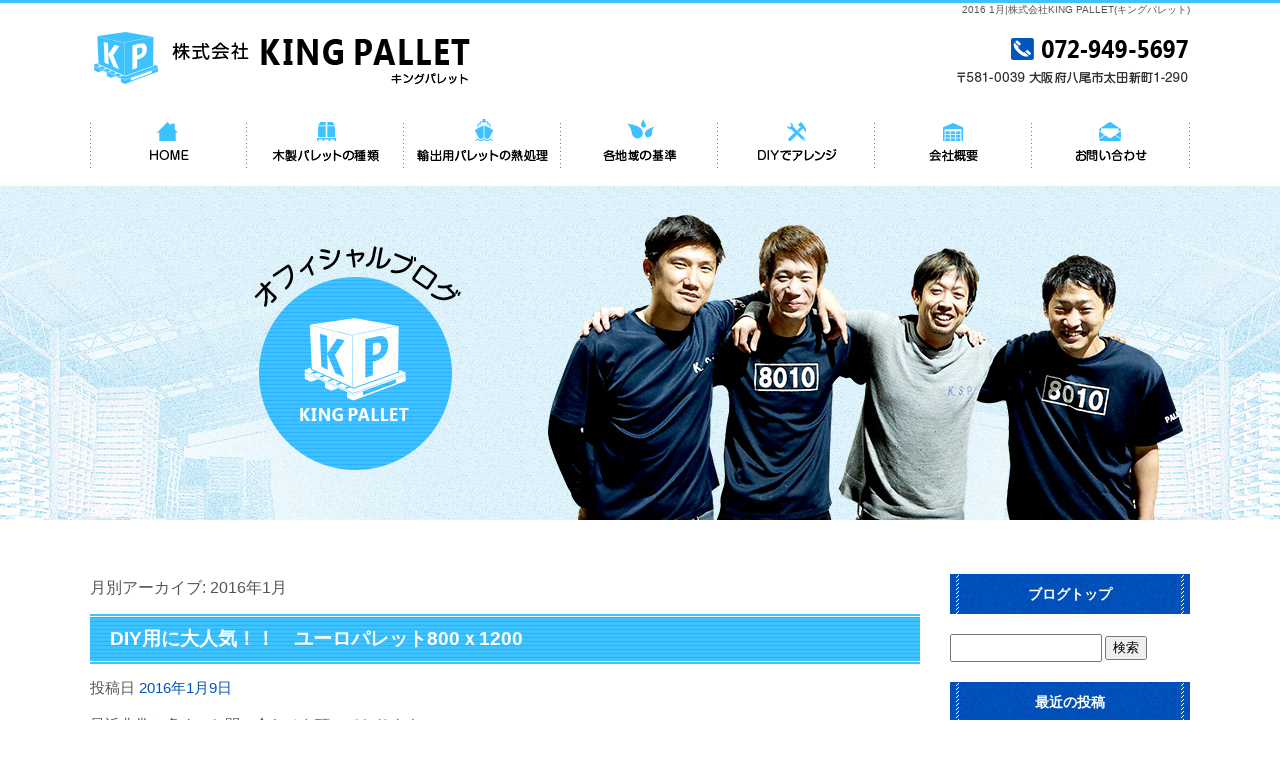

--- FILE ---
content_type: text/html; charset=UTF-8
request_url: https://www.k-s-pallet.com/archives/date/2016/01
body_size: 5160
content:
<!DOCTYPE html>
<html lang="ja">
<head>
<meta charset="UTF-8" />
<meta name="viewport" content="width=1500">
<meta name="format-detection" content="telephone=no">
<title>  2016  1月 | 株式会社KING PALLET(キングパレット)</title>
<link rel="profile" href="http://gmpg.org/xfn/11" />
<link rel="stylesheet" type="text/css" media="all" href="https://www.k-s-pallet.com/60006630/wp-content/themes/multipress/style.css" />
<link rel="stylesheet" type="text/css" media="all" href="https://www.k-s-pallet.com/60006630/wp-content/themes/multipress/theme.css" />
<link rel="stylesheet" type="text/css" media="all" href="https://www.k-s-pallet.com/60006630/wp-content/themes/multipress/common.css" />
<link rel="shortcut icon" href="https://www.k-s-pallet.com/favicon.ico" />
<link rel="stylesheet" type="text/css" media="all" href="/files/files_common.css" />
<link rel="stylesheet" type="text/css" media="all" href="/files/files_pc.css" />

<link rel="pingback" href="https://www.k-s-pallet.com/60006630/xmlrpc.php" />
<link rel="alternate" type="application/rss+xml" title="株式会社KING PALLET(キングパレット) &raquo; フィード" href="https://www.k-s-pallet.com/feed" />
<link rel="alternate" type="application/rss+xml" title="株式会社KING PALLET(キングパレット) &raquo; コメントフィード" href="https://www.k-s-pallet.com/comments/feed" />
<link rel='stylesheet' id='simplamodalwindow-css'  href='https://www.k-s-pallet.com/60006630/wp-content/plugins/light-box-miyamoto/SimplaModalwindow/jquery.SimplaModalwindow.css?ver=3.6.1' type='text/css' media='all' />
<link rel='stylesheet' id='iqfmcss-css'  href='https://www.k-s-pallet.com/60006630/wp-content/plugins/inquiry-form-creator/css/inquiry-form.css?ver=0.7' type='text/css' media='all' />
<script type='text/javascript' src='https://www.k-s-pallet.com/60006630/wp-includes/js/jquery/jquery.js?ver=1.10.2'></script>
<script type='text/javascript' src='https://www.k-s-pallet.com/60006630/wp-includes/js/jquery/jquery-migrate.min.js?ver=1.2.1'></script>
<script type='text/javascript' src='https://www.k-s-pallet.com/60006630/wp-content/plugins/light-box-miyamoto/SimplaModalwindow/jquery.SimplaModalwindow.js?ver=1.7.1'></script>
<script type='text/javascript' src='https://www.k-s-pallet.com/60006630/wp-content/plugins/inquiry-form-creator/js/ajaxzip2/ajaxzip2.js?ver=2.10'></script>
<script type='text/javascript' src='https://www.k-s-pallet.com/60006630/wp-content/plugins/inquiry-form-creator/js/jquery.upload.js?ver=1.0.2'></script>
<script>AjaxZip2.JSONDATA = "https://www.k-s-pallet.com/60006630/wp-content/plugins/inquiry-form-creator/js/ajaxzip2/data";</script><link rel="alternate" media="handheld" type="text/html" href="https://www.k-s-pallet.com/archives/date/2016/01" />
<!-- Google tag (gtag.js) -->
<script async src="https://www.googletagmanager.com/gtag/js?id=G-YLJKP1YY0R"></script>
<script>
  window.dataLayer = window.dataLayer || [];
  function gtag(){dataLayer.push(arguments);}
  gtag('js', new Date());

  gtag('config', 'G-YLJKP1YY0R');
  gtag('config', 'UA-40247709-1');
</script><!-- Vipers Video Quicktags v6.4.5 | http://www.viper007bond.com/wordpress-plugins/vipers-video-quicktags/ -->
<style type="text/css">
.vvqbox { display: block; max-width: 100%; visibility: visible !important; margin: 10px auto; } .vvqbox img { max-width: 100%; height: 100%; } .vvqbox object { max-width: 100%; } 
</style>
<script type="text/javascript">
// <![CDATA[
	var vvqflashvars = {};
	var vvqparams = { wmode: "opaque", allowfullscreen: "true", allowscriptaccess: "always" };
	var vvqattributes = {};
	var vvqexpressinstall = "https://www.k-s-pallet.com/60006630/wp-content/plugins/vipers-video-quicktags/resources/expressinstall.swf";
// ]]>
</script>
<!-- BEGIN: WP Social Bookmarking Light -->
<style type="text/css">
.wp_social_bookmarking_light{
    border: 0 !important;
    padding: 0 !important;
    margin: 0 0 20px 0 !important;
}
.wp_social_bookmarking_light div{
    float: left !important;
    border: 0 !important;
    padding: 0 !important;
    margin: 0 5px 0px 0 !important;
    height: 23px !important;
    text-indent: 0 !important;
}
.wp_social_bookmarking_light img{
    border: 0 !important;
    padding: 0;
    margin: 0;
    vertical-align: top !important;
}
.wp_social_bookmarking_light_clear{
    clear: both !important;
}
.wsbl_twitter{
    width: 100px;
}</style>
<!-- END: WP Social Bookmarking Light -->





<meta name="description" content="大阪の株式会社KING PALLET(キングパレット)は、木製パレット(中古パレット)の販売・買取・処分を取り扱っています。
どこよりも安く、より良い物をモットーに様々なニーズにお客様のご要望にお応えします。" />
<meta name="keywords" content="木製パレット,中古パレット,大阪,熱処理パレット,輸出用パレット,販売,買取" />

<!-- OGPここから -->
<meta property="fb:app_id" content="401703700030149" />
<meta property="og:type" content="website" />
<meta property="og:locale" content="ja_JP" />
<meta property="og:description" content="">
<meta property="og:title" content="株式会社KING PALLET(キングパレット)">
<meta property="og:url" content="https://www.k-s-pallet.com/">
<meta property="og:image" content="https://www.k-s-pallet.com/files/facebook_face.jpg">
<meta property="og:site_name" content="株式会社KING PALLET(キングパレット)">
<!-- OGPここまで -->
</head>


<body  class="blog">

    <div id="wrapper">

	<div id="branding_box">

	<div id="site-description">
<a href="https://www.k-s-pallet.com/" title="株式会社KING PALLET(キングパレット)" rel="home">  2016  1月|株式会社KING PALLET(キングパレット)</a>
	</div>


<div id="header_information" class="post">

	
<div class="post-data">
<div class="main_header"><a href="/"><img src="/files/sp1.gif" width="240" height="100"></a></div>

<div class="secondmain_link">
  <a href="/diy"><img src="/files/second_btn.png" width="440" height="56" /></a>
</div>

<script type="text/javascript">
jQuery(function($) {
	// グローバルナビの追尾
	var nav = $('#access');
	var offset = 0;
	if(!$('.fixed').length){
		offset = nav.offset();
	}else{
	    resetOffset();
	}
	$(window).on('load resize', function(){
	    resetOffset();
	});
	$(window).scroll(function () {
	  if($(window).scrollTop() > offset.top) {
	    nav.addClass('fixed');
	  } else {
	    nav.removeClass('fixed');
	  }
	});
	
	function resetOffset(){
		nav.removeClass('fixed');
		offset = nav.offset();
		if($(window).scrollTop() > offset.top) {
			nav.addClass('fixed');
		}
	}
});
</script></div>

<div class="clear_float"></div>

	
</div><!-- #header_information -->


	<div id="access" role="navigation">
		<div class="menu-header"><ul id="menu-gnavi" class="menu"><li id="menu-item-693" class="gnavi21 menu-item menu-item-type-post_type menu-item-object-page menu-item-693"><a href="https://www.k-s-pallet.com/">HOME</a></li>
<li id="menu-item-694" class="gnavi22 menu-item menu-item-type-post_type menu-item-object-page menu-item-694"><a href="https://www.k-s-pallet.com/type">木製パレットの種類</a>
<ul class="sub-menu">
	<li id="menu-item-695" class="sub-gnavi2 menu-item menu-item-type-post_type menu-item-object-page menu-item-695"><a href="https://www.k-s-pallet.com/price">木製パレットの価格</a></li>
	<li id="menu-item-696" class="sub-gnavi2 menu-item menu-item-type-post_type menu-item-object-page menu-item-696"><a href="https://www.k-s-pallet.com/bargain">商品一覧</a></li>
	<li id="menu-item-697" class="sub-gnavi2 menu-item menu-item-type-post_type menu-item-object-page menu-item-697"><a href="https://www.k-s-pallet.com/facility">木製パレット関連設備</a></li>
</ul>
</li>
<li id="menu-item-698" class="gnavi23 menu-item menu-item-type-post_type menu-item-object-page menu-item-698"><a href="https://www.k-s-pallet.com/heat-treatment">輸出用パレットの熱処理</a>
<ul class="sub-menu">
	<li id="menu-item-699" class="sub-gnavi2 menu-item menu-item-type-post_type menu-item-object-page menu-item-699"><a href="https://www.k-s-pallet.com/is15">国際基準No.15について</a></li>
</ul>
</li>
<li id="menu-item-700" class="gnavi24 menu-item menu-item-type-post_type menu-item-object-page menu-item-700"><a href="https://www.k-s-pallet.com/region">各地域の基準</a></li>
<li id="menu-item-872" class="gnavi25 menu-item menu-item-type-post_type menu-item-object-page menu-item-872"><a href="https://www.k-s-pallet.com/diy">DIYでアレンジ</a></li>
<li id="menu-item-701" class="gnavi26 menu-item menu-item-type-post_type menu-item-object-page menu-item-701"><a href="https://www.k-s-pallet.com/company">会社概要</a>
<ul class="sub-menu">
	<li id="menu-item-702" class="sub-gnavi2 menu-item menu-item-type-post_type menu-item-object-page menu-item-702"><a href="https://www.k-s-pallet.com/about">KING PALLETの特徴</a></li>
	<li id="menu-item-703" class="sub-gnavi2 menu-item menu-item-type-post_type menu-item-object-page menu-item-703"><a href="https://www.k-s-pallet.com/faq">よくあるご質問</a></li>
	<li id="menu-item-704" class="sub-gnavi2 menu-item menu-item-type-post_type menu-item-object-page menu-item-704"><a href="https://www.k-s-pallet.com/purchase">お引取りについて</a></li>
	<li id="menu-item-705" class="sub-gnavi2 menu-item menu-item-type-post_type menu-item-object-page menu-item-705"><a href="https://www.k-s-pallet.com/sale">販売について</a></li>
</ul>
</li>
<li id="menu-item-706" class="gnavi27 menu-item menu-item-type-post_type menu-item-object-page menu-item-706"><a href="https://www.k-s-pallet.com/contact">お問い合わせ</a></li>
</ul></div>	</div><!-- #access -->

	</div><!-- #branding_box -->
<div id="main_teaser">


        <img alt="オフィシャルブログ" src="https://www.k-s-pallet.com/60006630/wp-content/uploads/2017/11/pc_teaser_16.png">
</div>

<div id="outer_block">
<div id="inner_block">

	<div id="main">

		<div id="container">


			<h1 class="page-title">
				月別アーカイブ: <span>2016年1月</span>			</h1>





        <div id="post-355" class="post-355 post type-post status-publish format-standard hentry category-blogpost">
            <h2 class="entry-title"><a href="https://www.k-s-pallet.com/archives/355" title="DIY用に大人気！！　ユーロパレット800ｘ1200 へのパーマリンク" rel="bookmark">DIY用に大人気！！　ユーロパレット800ｘ1200</a></h2>

            <div class="entry-meta">
                <span class="meta-prep meta-prep-author">投稿日</span> <a href="https://www.k-s-pallet.com/archives/355" title="12:35 PM" rel="bookmark"><span class="entry-date">2016年1月9日</span></a><!-- <span class="meta-sep">by</span>-->  <!--<span class="author vcard"><a class="url fn n" href="https://www.k-s-pallet.com/archives/author/ks1" title="ks1 の投稿をすべて表示">ks1</a></span>-->            </div><!-- .entry-meta -->

    
            <div class="entry-content">
                <p>最近非常に多くのお問い合わせを頂いております。</p>
<p>ユーロパレット800ｘ1200</p>
<p>まだ若干の在庫ございます。</p>
<p>御興味のある方はお早めにお問い合わせ下さい。<a href="https://www.k-s-pallet.com/60006630/wp-content/uploads/2015/07/IMG_2602.jpg"><img src="https://www.k-s-pallet.com/60006630/wp-content/uploads/2015/07/IMG_2602-300x225.jpg" alt="ユーロパレット800ｘ1200" title="DIYに大人気！！　ユーロパレット800ｘ1200" width="300" height="225" class="alignnone size-medium wp-image-354" /></a></p>
                            </div><!-- .entry-content -->

    
        </div><!-- #post-## -->

    


		</div><!-- #container -->


		<div id="primary" class="widget-area" role="complementary">
			<ul class="xoxo">


<li id="text-6" class="widget-container widget_text">			<div class="textwidget"><div class="widget-title2 unity_title">
<a href="/blog">ブログトップ</a>
</div></div>
		</li><li id="search-2" class="widget-container widget_search"><form role="search" method="get" id="searchform" class="searchform" action="https://www.k-s-pallet.com/">
				<div>
					<label class="screen-reader-text" for="s">検索:</label>
					<input type="text" value="" name="s" id="s" />
					<input type="submit" id="searchsubmit" value="検索" />
				</div>
			</form></li>		<li id="recent-posts-2" class="widget-container widget_recent_entries">		<h3 class="widget-title unity_title">最近の投稿</h3>		<ul>
					<li>
				<a href="https://www.k-s-pallet.com/archives/3630" title="P-10　中古樹脂（プラ）パレット　1100&#215;1100">P-10　中古樹脂（プラ）パレット　1100&#215;1100</a>
						</li>
					<li>
				<a href="https://www.k-s-pallet.com/archives/3626" title="M-5　中古メッシュパレット/パレティーナ＜ハーフ＞">M-5　中古メッシュパレット/パレティーナ＜ハーフ＞</a>
						</li>
					<li>
				<a href="https://www.k-s-pallet.com/archives/3623" title="M-2　中古メッシュパレット/パレティーナ">M-2　中古メッシュパレット/パレティーナ</a>
						</li>
					<li>
				<a href="https://www.k-s-pallet.com/archives/3620" title="P-21　中古プラ（樹脂）パレット　1100&#215;1300">P-21　中古プラ（樹脂）パレット　1100&#215;1300</a>
						</li>
					<li>
				<a href="https://www.k-s-pallet.com/archives/3617" title="P-10　中古プラ（樹脂）パレット　1100&#215;1400　両面仕様">P-10　中古プラ（樹脂）パレット　1100&#215;1400　両面仕様</a>
						</li>
				</ul>
		</li><li id="archives-2" class="widget-container widget_archive"><h3 class="widget-title unity_title">アーカイブ</h3>		<ul>
			<li><a href='https://www.k-s-pallet.com/archives/date/2026/01' title='2026年1月'>2026年1月</a></li>
	<li><a href='https://www.k-s-pallet.com/archives/date/2025/12' title='2025年12月'>2025年12月</a></li>
	<li><a href='https://www.k-s-pallet.com/archives/date/2025/11' title='2025年11月'>2025年11月</a></li>
	<li><a href='https://www.k-s-pallet.com/archives/date/2025/10' title='2025年10月'>2025年10月</a></li>
	<li><a href='https://www.k-s-pallet.com/archives/date/2025/09' title='2025年9月'>2025年9月</a></li>
	<li><a href='https://www.k-s-pallet.com/archives/date/2025/08' title='2025年8月'>2025年8月</a></li>
	<li><a href='https://www.k-s-pallet.com/archives/date/2025/07' title='2025年7月'>2025年7月</a></li>
	<li><a href='https://www.k-s-pallet.com/archives/date/2025/06' title='2025年6月'>2025年6月</a></li>
	<li><a href='https://www.k-s-pallet.com/archives/date/2025/05' title='2025年5月'>2025年5月</a></li>
	<li><a href='https://www.k-s-pallet.com/archives/date/2025/03' title='2025年3月'>2025年3月</a></li>
	<li><a href='https://www.k-s-pallet.com/archives/date/2024/09' title='2024年9月'>2024年9月</a></li>
	<li><a href='https://www.k-s-pallet.com/archives/date/2024/06' title='2024年6月'>2024年6月</a></li>
	<li><a href='https://www.k-s-pallet.com/archives/date/2024/05' title='2024年5月'>2024年5月</a></li>
	<li><a href='https://www.k-s-pallet.com/archives/date/2023/11' title='2023年11月'>2023年11月</a></li>
	<li><a href='https://www.k-s-pallet.com/archives/date/2023/06' title='2023年6月'>2023年6月</a></li>
	<li><a href='https://www.k-s-pallet.com/archives/date/2023/05' title='2023年5月'>2023年5月</a></li>
	<li><a href='https://www.k-s-pallet.com/archives/date/2022/09' title='2022年9月'>2022年9月</a></li>
	<li><a href='https://www.k-s-pallet.com/archives/date/2022/08' title='2022年8月'>2022年8月</a></li>
	<li><a href='https://www.k-s-pallet.com/archives/date/2022/07' title='2022年7月'>2022年7月</a></li>
	<li><a href='https://www.k-s-pallet.com/archives/date/2022/06' title='2022年6月'>2022年6月</a></li>
	<li><a href='https://www.k-s-pallet.com/archives/date/2022/05' title='2022年5月'>2022年5月</a></li>
	<li><a href='https://www.k-s-pallet.com/archives/date/2022/04' title='2022年4月'>2022年4月</a></li>
	<li><a href='https://www.k-s-pallet.com/archives/date/2022/03' title='2022年3月'>2022年3月</a></li>
	<li><a href='https://www.k-s-pallet.com/archives/date/2022/02' title='2022年2月'>2022年2月</a></li>
	<li><a href='https://www.k-s-pallet.com/archives/date/2022/01' title='2022年1月'>2022年1月</a></li>
	<li><a href='https://www.k-s-pallet.com/archives/date/2021/12' title='2021年12月'>2021年12月</a></li>
	<li><a href='https://www.k-s-pallet.com/archives/date/2021/11' title='2021年11月'>2021年11月</a></li>
	<li><a href='https://www.k-s-pallet.com/archives/date/2021/10' title='2021年10月'>2021年10月</a></li>
	<li><a href='https://www.k-s-pallet.com/archives/date/2021/09' title='2021年9月'>2021年9月</a></li>
	<li><a href='https://www.k-s-pallet.com/archives/date/2021/08' title='2021年8月'>2021年8月</a></li>
	<li><a href='https://www.k-s-pallet.com/archives/date/2021/07' title='2021年7月'>2021年7月</a></li>
	<li><a href='https://www.k-s-pallet.com/archives/date/2021/06' title='2021年6月'>2021年6月</a></li>
	<li><a href='https://www.k-s-pallet.com/archives/date/2021/05' title='2021年5月'>2021年5月</a></li>
	<li><a href='https://www.k-s-pallet.com/archives/date/2021/04' title='2021年4月'>2021年4月</a></li>
	<li><a href='https://www.k-s-pallet.com/archives/date/2021/03' title='2021年3月'>2021年3月</a></li>
	<li><a href='https://www.k-s-pallet.com/archives/date/2021/02' title='2021年2月'>2021年2月</a></li>
	<li><a href='https://www.k-s-pallet.com/archives/date/2021/01' title='2021年1月'>2021年1月</a></li>
	<li><a href='https://www.k-s-pallet.com/archives/date/2020/12' title='2020年12月'>2020年12月</a></li>
	<li><a href='https://www.k-s-pallet.com/archives/date/2020/11' title='2020年11月'>2020年11月</a></li>
	<li><a href='https://www.k-s-pallet.com/archives/date/2020/10' title='2020年10月'>2020年10月</a></li>
	<li><a href='https://www.k-s-pallet.com/archives/date/2019/03' title='2019年3月'>2019年3月</a></li>
	<li><a href='https://www.k-s-pallet.com/archives/date/2018/08' title='2018年8月'>2018年8月</a></li>
	<li><a href='https://www.k-s-pallet.com/archives/date/2018/07' title='2018年7月'>2018年7月</a></li>
	<li><a href='https://www.k-s-pallet.com/archives/date/2018/05' title='2018年5月'>2018年5月</a></li>
	<li><a href='https://www.k-s-pallet.com/archives/date/2018/04' title='2018年4月'>2018年4月</a></li>
	<li><a href='https://www.k-s-pallet.com/archives/date/2018/03' title='2018年3月'>2018年3月</a></li>
	<li><a href='https://www.k-s-pallet.com/archives/date/2018/02' title='2018年2月'>2018年2月</a></li>
	<li><a href='https://www.k-s-pallet.com/archives/date/2018/01' title='2018年1月'>2018年1月</a></li>
	<li><a href='https://www.k-s-pallet.com/archives/date/2017/12' title='2017年12月'>2017年12月</a></li>
	<li><a href='https://www.k-s-pallet.com/archives/date/2017/11' title='2017年11月'>2017年11月</a></li>
	<li><a href='https://www.k-s-pallet.com/archives/date/2017/10' title='2017年10月'>2017年10月</a></li>
	<li><a href='https://www.k-s-pallet.com/archives/date/2017/09' title='2017年9月'>2017年9月</a></li>
	<li><a href='https://www.k-s-pallet.com/archives/date/2017/08' title='2017年8月'>2017年8月</a></li>
	<li><a href='https://www.k-s-pallet.com/archives/date/2017/07' title='2017年7月'>2017年7月</a></li>
	<li><a href='https://www.k-s-pallet.com/archives/date/2017/06' title='2017年6月'>2017年6月</a></li>
	<li><a href='https://www.k-s-pallet.com/archives/date/2017/05' title='2017年5月'>2017年5月</a></li>
	<li><a href='https://www.k-s-pallet.com/archives/date/2017/04' title='2017年4月'>2017年4月</a></li>
	<li><a href='https://www.k-s-pallet.com/archives/date/2017/03' title='2017年3月'>2017年3月</a></li>
	<li><a href='https://www.k-s-pallet.com/archives/date/2017/01' title='2017年1月'>2017年1月</a></li>
	<li><a href='https://www.k-s-pallet.com/archives/date/2016/12' title='2016年12月'>2016年12月</a></li>
	<li><a href='https://www.k-s-pallet.com/archives/date/2016/10' title='2016年10月'>2016年10月</a></li>
	<li><a href='https://www.k-s-pallet.com/archives/date/2016/08' title='2016年8月'>2016年8月</a></li>
	<li><a href='https://www.k-s-pallet.com/archives/date/2016/05' title='2016年5月'>2016年5月</a></li>
	<li><a href='https://www.k-s-pallet.com/archives/date/2016/04' title='2016年4月'>2016年4月</a></li>
	<li><a href='https://www.k-s-pallet.com/archives/date/2016/02' title='2016年2月'>2016年2月</a></li>
	<li><a href='https://www.k-s-pallet.com/archives/date/2016/01' title='2016年1月'>2016年1月</a></li>
	<li><a href='https://www.k-s-pallet.com/archives/date/2015/07' title='2015年7月'>2015年7月</a></li>
	<li><a href='https://www.k-s-pallet.com/archives/date/2015/03' title='2015年3月'>2015年3月</a></li>
	<li><a href='https://www.k-s-pallet.com/archives/date/2015/02' title='2015年2月'>2015年2月</a></li>
	<li><a href='https://www.k-s-pallet.com/archives/date/2014/12' title='2014年12月'>2014年12月</a></li>
	<li><a href='https://www.k-s-pallet.com/archives/date/2014/05' title='2014年5月'>2014年5月</a></li>
	<li><a href='https://www.k-s-pallet.com/archives/date/2014/04' title='2014年4月'>2014年4月</a></li>
	<li><a href='https://www.k-s-pallet.com/archives/date/2014/03' title='2014年3月'>2014年3月</a></li>
	<li><a href='https://www.k-s-pallet.com/archives/date/2013/12' title='2013年12月'>2013年12月</a></li>
	<li><a href='https://www.k-s-pallet.com/archives/date/2013/11' title='2013年11月'>2013年11月</a></li>
	<li><a href='https://www.k-s-pallet.com/archives/date/2013/10' title='2013年10月'>2013年10月</a></li>
	<li><a href='https://www.k-s-pallet.com/archives/date/2013/09' title='2013年9月'>2013年9月</a></li>
	<li><a href='https://www.k-s-pallet.com/archives/date/2013/07' title='2013年7月'>2013年7月</a></li>
	<li><a href='https://www.k-s-pallet.com/archives/date/2013/05' title='2013年5月'>2013年5月</a></li>
	<li><a href='https://www.k-s-pallet.com/archives/date/2013/04' title='2013年4月'>2013年4月</a></li>
		</ul>
</li><li id="categories-2" class="widget-container widget_categories"><h3 class="widget-title unity_title">カテゴリー</h3>		<ul>
	<li class="cat-item cat-item-1"><a href="https://www.k-s-pallet.com/archives/category/blogpost" title="日記 に含まれる投稿をすべて表示">日記</a>
</li>
	<li class="cat-item cat-item-3"><a href="https://www.k-s-pallet.com/archives/category/blogpost-2" title="新入荷 に含まれる投稿をすべて表示">新入荷</a>
</li>
		</ul>
</li><li id="calendar-2" class="widget-container widget_calendar"><h3 class="widget-title unity_title">投稿日カレンダー</h3><div id="calendar_wrap"><table id="wp-calendar">
	<caption>2016年1月</caption>
	<thead>
	<tr>
		<th scope="col" title="日曜日">日</th>
		<th scope="col" title="月曜日">月</th>
		<th scope="col" title="火曜日">火</th>
		<th scope="col" title="水曜日">水</th>
		<th scope="col" title="木曜日">木</th>
		<th scope="col" title="金曜日">金</th>
		<th scope="col" title="土曜日">土</th>
	</tr>
	</thead>

	<tfoot>
	<tr>
		<td colspan="3" id="prev"><a href="https://www.k-s-pallet.com/archives/date/2015/07" title="2015年7月の投稿を表示">&laquo; 7月</a></td>
		<td class="pad">&nbsp;</td>
		<td colspan="3" id="next"><a href="https://www.k-s-pallet.com/archives/date/2016/02" title="2016年2月の投稿を表示">2月 &raquo;</a></td>
	</tr>
	</tfoot>

	<tbody>
	<tr>
		<td colspan="5" class="pad">&nbsp;</td><td>1</td><td>2</td>
	</tr>
	<tr>
		<td>3</td><td>4</td><td>5</td><td>6</td><td>7</td><td>8</td><td><a href="https://www.k-s-pallet.com/archives/date/2016/01/09" title="DIY用に大人気！！　ユーロパレット800ｘ1200">9</a></td>
	</tr>
	<tr>
		<td>10</td><td>11</td><td>12</td><td>13</td><td>14</td><td>15</td><td>16</td>
	</tr>
	<tr>
		<td>17</td><td>18</td><td>19</td><td>20</td><td>21</td><td>22</td><td>23</td>
	</tr>
	<tr>
		<td>24</td><td>25</td><td>26</td><td>27</td><td>28</td><td>29</td><td>30</td>
	</tr>
	<tr>
		<td>31</td>
		<td class="pad" colspan="6">&nbsp;</td>
	</tr>
	</tbody>
	</table></div></li>			</ul>
		</div><!-- #primary .widget-area -->


</div><!-- #main -->

</div><!-- #inner_block -->
</div><!-- #outer_block -->

<div id="footer_block">
	<div id="footer_box">
		<div id="footer_sitemap_block">



    <div id="footer-widget-area" role="complementary">

<div id="first" class="widget-area">
  <ul class="xoxo">
<div class="menu-header"><ul id="menu-footer_navi" class="menu"><li id="menu-item-728" class="menu-item menu-item-type-post_type menu-item-object-page menu-item-728"><a href="https://www.k-s-pallet.com/">HOME</a></li>
<li id="menu-item-729" class="menu-item menu-item-type-post_type menu-item-object-page menu-item-729"><a href="https://www.k-s-pallet.com/type">木製パレットの種類</a></li>
<li id="menu-item-730" class="menu-item menu-item-type-post_type menu-item-object-page menu-item-730"><a href="https://www.k-s-pallet.com/price">木製パレットの価格</a></li>
<li id="menu-item-731" class="menu-item menu-item-type-post_type menu-item-object-page menu-item-731"><a href="https://www.k-s-pallet.com/bargain">商品一覧</a></li>
<li id="menu-item-732" class="menu-item menu-item-type-post_type menu-item-object-page menu-item-732"><a href="https://www.k-s-pallet.com/facility">木製パレット関連設備</a></li>
<li id="menu-item-733" class="menu-item menu-item-type-post_type menu-item-object-page menu-item-733"><a href="https://www.k-s-pallet.com/heat-treatment">輸出用パレットの熱処理</a></li>
<li id="menu-item-734" class="menu-item menu-item-type-post_type menu-item-object-page menu-item-734"><a href="https://www.k-s-pallet.com/is15">国際基準No.15について</a></li>
<li id="menu-item-735" class="menu-item menu-item-type-post_type menu-item-object-page menu-item-735"><a href="https://www.k-s-pallet.com/region">各地域の基準</a></li>
<li id="menu-item-898" class="menu-item menu-item-type-post_type menu-item-object-page menu-item-898"><a href="https://www.k-s-pallet.com/diy">DIYでアレンジ</a></li>
<li id="menu-item-736" class="menu-item menu-item-type-post_type menu-item-object-page menu-item-736"><a href="https://www.k-s-pallet.com/company">会社概要</a></li>
<li id="menu-item-737" class="menu-item menu-item-type-post_type menu-item-object-page menu-item-737"><a href="https://www.k-s-pallet.com/about">KING PALLETの特徴</a></li>
<li id="menu-item-738" class="menu-item menu-item-type-post_type menu-item-object-page menu-item-738"><a href="https://www.k-s-pallet.com/faq">よくあるご質問</a></li>
<li id="menu-item-739" class="menu-item menu-item-type-post_type menu-item-object-page menu-item-739"><a href="https://www.k-s-pallet.com/purchase">お引取りについて</a></li>
<li id="menu-item-740" class="menu-item menu-item-type-post_type menu-item-object-page menu-item-740"><a href="https://www.k-s-pallet.com/sale">販売について</a></li>
<li id="menu-item-741" class="menu-item menu-item-type-post_type menu-item-object-page menu-item-741"><a href="https://www.k-s-pallet.com/contact">お問い合わせ</a></li>
<li id="menu-item-742" class="menu-item menu-item-type-post_type menu-item-object-page current_page_parent menu-item-742"><a href="https://www.k-s-pallet.com/blog">オフィシャルブログ</a></li>
</ul></div>  </ul>
</div>

  </div><!-- #footer-widget-area -->
		</div><!--#footer_sitemap_block-->

		<div class="footer_infomation">


<div id="footer_information" class="post">

		<div class="entry-post">

		<div class="post-data">
			<p>〒581-0039 大阪府八尾市太田新町1-290 ／ TEL：072-949-5697</p>		</div>

<div class="clear_float"></div>

	</div>
	
</div><!-- #footer_information -->


		</div><!-- .footer_infomation -->
	</div><!--footer_box-->

<address id="copyright">Copyright (C) 株式会社KING PALLET(キングパレット) All Rights Reserved.</address>

</div><!--footer_block-->

</div><!--wrapper-->

</body>
</html>